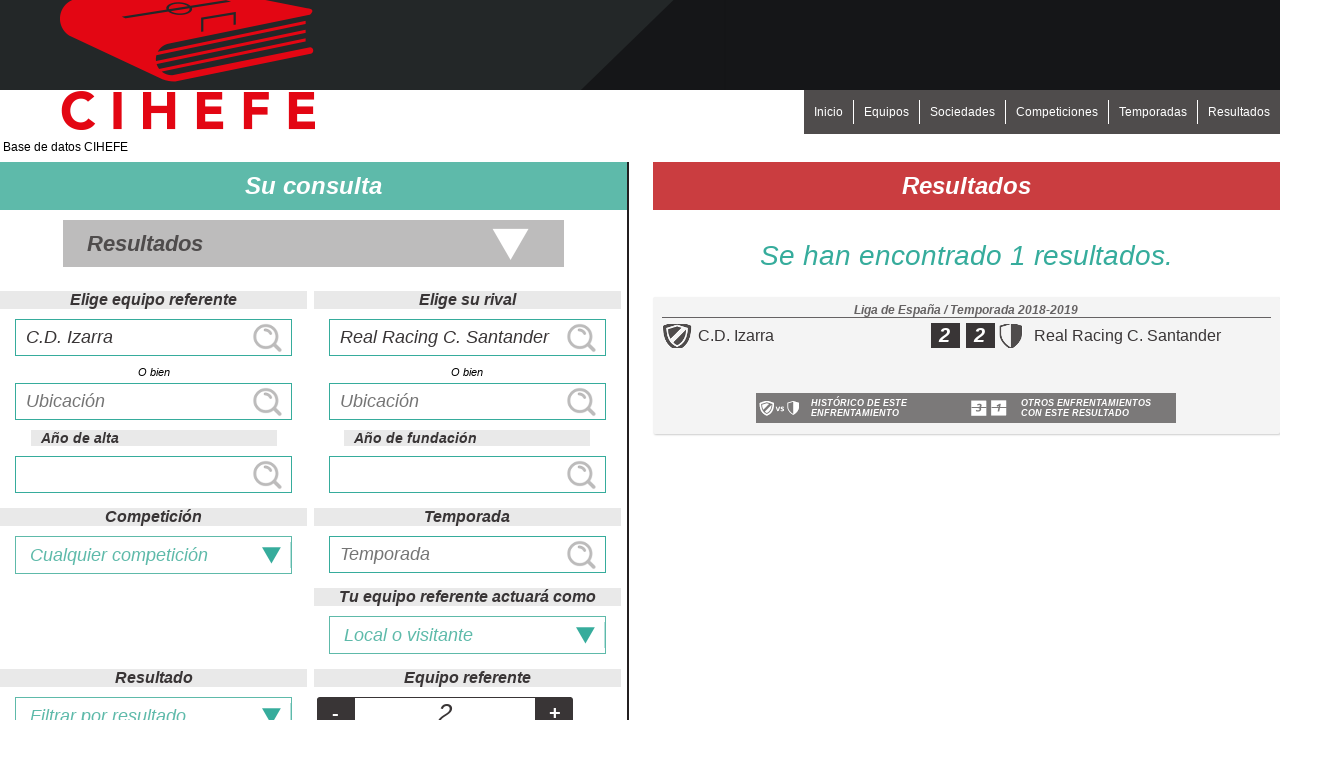

--- FILE ---
content_type: text/html; charset=UTF-8
request_url: https://datosfutbolcihefe.es/?mode=0&team1text=C.D.%20Izarra&team1=236&team2text=Real%20Racing%20C.%20Santander&team2=10&condicion=-1&resultado=4&goals-1=2&goals-2=2
body_size: 4029
content:
<!DOCTYPE HTML>
<html lang="es" xml:lang="es">
	<head>
      	<script id="cookieyes" type="text/javascript" src="https://cdn-cookieyes.com/client_data/c95cf7387c14ffec2501b272/script.js"></script>
		<meta http-equiv="Content-Type" content="text/html; charset=utf-8" />
		<base href="https://datosfutbolcihefe.es/" />
		<meta name="Description" content="Base de datos CIHEFE" />
		<meta name="generator" content="BBDD CIHEFE vbd" />
		<title>Base de datos CIHEFE</title>
		<link rel="canonical" href="https://datosfutbolcihefe.es/" />
		<link href="https://datosfutbolcihefe.es//files/lydia_css?date=20160525" rel="stylesheet" type="text/css" />
		<!--<link href="/vbd/admin/css/blitzer/jquery-ui-1.8.17.custom.css" rel="stylesheet" type="text/css" />-->
		<link rel="icon" href="https://datosfutbolcihefe.es//favicon.ico" /><link href='http://fonts.googleapis.com/css?family=Open+Sans' rel='stylesheet' type='text/css'>      		<script async data-cookieyes="cookieyes-performance" type="text/javascript" >var gaJsHost=(("https:"==document.location.protocol)?"https://ssl.":"http://www.");document.write(unescape("%3Cscript src='"+gaJsHost+"google-analytics.com/ga.js' type='text/javascript'%3E%3C/script%3E"));</script>
      		<script async data-cookieyes="cookieyes-performance" type="text/javascript">try{var pageTracker=_gat._getTracker("UA-87597277-1");pageTracker._trackPageview();}catch(err){}</script>		<script type="text/javascript" src="https://datosfutbolcihefe.es//files/lydia_js?date=20160525"></script>		<meta name="viewport" content="width=device-width, initial-scale=1.0, minimum-scale=1.0, maximum-scale=1.0, user-scalable=no"></head><body>
<div class="total">
  <div class="general">

    <header class="cabecera">
      <div id="conthead">
          <a href="https://datosfutbolcihefe.es/" class="linkcab" title="Base de datos CIHEFE"><img src="https://datosfutbolcihefe.es//img/cihefe_logo-cabecera.png" alt="Base de datos CIHEFE"  width="386" height="150" class="delsize" /></a>


      </div>

      <div id="contnav">

        <nav id="menu_h">
            <ul>
                <li><a href="https://datosfutbolcihefe.es/">Inicio</a></li>    
                <li><a href="https://datosfutbolcihefe.es//equipos">Equipos</a></li>  
                <li><a href="https://datosfutbolcihefe.es//sociedades">Sociedades</a></li>
                <li><a href="https://datosfutbolcihefe.es//competiciones">Competiciones</a></li>   
                <li><a href="https://datosfutbolcihefe.es//temporadas">Temporadas</a></li>   
                <li><a href="https://datosfutbolcihefe.es//resultados">Resultados</a></li> 
                            </ul> 

        </nav>
                
    </div>
    <div id="miguitas"><div itemscope itemtype="http://data-vocabulary.org/Breadcrumb"><a href="https://datosfutbolcihefe.es/" title="Base de datos CIHEFE" class='primeramiga'  itemprop="url"><span itemprop="title">Base de datos CIHEFE</span></a> </div></div>

</header>

    	<div class="clear"></div>

	<div id="contpanel" class="">
		<aside id="panel" class="">
			                <div id="show"></div>
<div id="leftpanel">

    <form id="busqueda" action="https://datosfutbolcihefe.es/" method="GET">

        
        <div class="conttipobusqueda">
            <label for="mode">Su consulta</label>
            <div class="contmode">
                <select id="mode" name="mode">
                    <option value="0"  selected='selected' >Resultados</option>
                    <option value="1" >Equipos</option>
                    <!--<option value="2" >Competiciones</option>-->
                    <option value="3" >Sociedades</option>
                    <option value="4" >Temporadas</option>
                </select>
            </div>
        </div>

        <div class="contauto" id="contteam1">
            <label for="team1text" id="labeltext1">Elige equipo referente</label>
            <div class="contteam">
                
                <input type="text" id="team1text" name="team1text" value="C.D. Izarra" class="forminput autoteam " autocomplete="off" placeholder="Equipo referente" />
                <input type="hidden" id="team1" name="team1" value="236" />
                <div id="team1text_auto" class="auto_display"></div>
            </div>

            <div class="moreoptions" id="moreoptions-1">
            <p class="obien">O bien</p>
        <input type="text" id="ubicacion1text" name="ubicacion1text" value="" class="forminput autoteam" autocomplete="off" placeholder="Ubicación"  />
        <input type="hidden" id="ubicacion1" name="ubicacion1" value="" />
        <div id="ubicacion1text_auto" class="auto_display"></div>

        <label for="fundacion1text" id="labelfundacion1text">Año de fundación</label>
        <input type="text" id="fundacion1text" name="fundacion1text" value="" class="forminput autoteam" autocomplete="off" placeholder="" />
        <input type="hidden" id="fundacion1" name="fundacion1" value="" />
        <div id="fundacion1text_auto" class="auto_display"></div>
        
        
    <!--</div>-->

        
        
        
</div>
        </div>

        <div class="contauto">
            <label for="team2text">Elige su rival</label>
            <div class="contteam">
                <input type="text" id="team2text" name="team2text" value="Real Racing C. Santander" class="forminput autoteam" autocomplete="off" placeholder="Equipo rival"  />
                <input type="hidden" id="team2" name="team2" value="10" />
                <div id="team2text_auto" class="auto_display"></div>
                            </div>
            <div class="moreoptions" id="moreoptions-2">
            <p class="obien">O bien</p>
        <input type="text" id="ubicacion2text" name="ubicacion2text" value="" class="forminput autoteam" autocomplete="off" placeholder="Ubicación"  />
        <input type="hidden" id="ubicacion2" name="ubicacion2" value="" />
        <div id="ubicacion2text_auto" class="auto_display"></div>

        <label for="fundacion2text" id="labelfundacion2text">Año de fundación</label>
        <input type="text" id="fundacion2text" name="fundacion2text" value="" class="forminput autoteam" autocomplete="off" placeholder="" />
        <input type="hidden" id="fundacion2" name="fundacion2" value="" />
        <div id="fundacion2text_auto" class="auto_display"></div>
        
        
    <!--</div>-->

        
        
        
</div>
        </div>
        <div class="clear"></div>
        <div class="contauto" id="contcompeti">
            <label for="competicion">Competición</label>

            <div class="conselect">
                <select id="competicion" name="competicion">
                    <option value="-1" >Cualquier competición</option>
                    
                    <!--
                    SELECT  competicion.*  FROM competicion  GROUP BY competicion.Codigo
                    -->
                    <option value="1" >Liga de España</option><option value="2" >Campeonatos Regionales</option><option value="3" >Campeonato de España</option><option value="4" >Copa Eva Duarte</option><option value="5" >Supercopa de España</option><option value="6" >Copa de la Liga de España</option><option value="7" >Copa RFEF</option><option value="8" >Copa Presidente de la Federación</option><option value="9" >Liga Minimalista</option><option value="10" >Concurso España</option><option value="11" >Copa de la España Libre</option><option value="310" >Copa de Europa</option><option value="320" >Recopa de Europa</option><option value="325" >Copa de Ferias</option><option value="330" >Copa de la UEFA</option><option value="331" >Liga Europa Conferencia</option><option value="332" >Copa de los Pirineos</option><option value="334" >Copa Latina</option><option value="340" >Supercopa de Europa</option><option value="350" >Copa Intertoto</option><option value="505" >Copa Iberoamericana</option><option value="510" >Copa Intercontinental</option><option value="512" >Copa Intercontinental de la FIFA</option><option value="515" >Campeonato del Mundo de Clubes</option>                </select>
            </div>
                    </div>
        <div class="contauto" id="conttemp">
            <label for="temporadatext">Temporada</label>
            <input type="text" id="temporadatext" name="temporadatext" value="" class="forminput autoteam" autocomplete="off" placeholder="Temporada" />
            <input type="hidden" id="temporada" name="temporada" value="" />
            <div id="temporadatext_auto" class="auto_display"></div>
        </div>

        <div class="contauto">
            <label for="temporadatext">Tu equipo referente actuará como</label>

            <div class="conselect">
                <select id="condicion" name="condicion">
                    <option value="-1"  selected='selected' >Local o visitante</option>
                    <option value="0" >Local</option>
                    <option value="1" >Visitante</option>
                </select>
            </div>
        </div>
        <div class="contauto">
            <label for="temporadatext">Resultado</label>

            <div class="conselect">
                <select id="resultado" name="resultado">
                    <option value="3" >Cualquier resultado</option>
                    <option value="0" >Gana</option>
                    <option value="1" >Pierde</option>
                    <option value="2" >Empata</option>
                    <option value="4"  selected='selected' >Filtrar por resultado</option>
                </select>
            </div>
        </div>


                <div class="contauto filterresult">
            <label for="goals-1">
            Equipo referente
            </label>
            <div class="contmasmenos">
                <div class='masmenos' id='elmenos-1'>-</div>
                <input type='text' id='goals-1' name='goals-1' class='cantmasmenos' value='2'  size='2' />
                <div class='masmenos' id='elmas-1'>+</div>
            </div>
                <div class="stylecheck">                        
                    <input type="checkbox" value="1" name="anygoals-1" id="anygoals-1" class="anygoals"  /> <label for="anygoals-1">No me importa el número de goles</label>
                </div>
        </div>
        
        <div class="contauto filterresult">
            <label  for="goals-2">Rival</label>
            <div class="contmasmenos">
                <div class='masmenos' id='elmenos-2'>-</div>
                <input type='text' id='goals-2' name='goals-2' class='cantmasmenos' value='2'  size='2' />
                <div class='masmenos' id='elmas-2'>+</div>
            </div>
                <div class="stylecheck">                        
                    <input type="checkbox" value="2" name="anygoals-2" id="anygoals-2" class="anygoals"  /> <label for="anygoals-2">No me importa el número de goles</label>
                </div>
        </div>

        <br />

        <div class="contauto contbuttons visi">
            <span id="borrardatos">Borrar filtros</span>
            <input type="submit" id="aplicar" value="Aplicar búsqueda" />
        </div>
        <div class="clear"></div>
        <br />
        <div class="clear"></div>
    </form>
    <div class="clear"></div>
</div>		</aside>
	</div>
	<section class="contenido">		
		<header><h1 class="h1index">Resultados</h1><div id='result'>Se han encontrado 1 resultados.</div><div class="match impar">
    <div class="competemp">Liga de España / Temporada 2018-2019</div>
    <div class="info">
        <a class="team1" href="https://datosfutbolcihefe.es//equipo.php?team=236">
            <div class="team">C.D. Izarra</div><div class="score">2</div></a>                    
        <a class="team2" href="https://datosfutbolcihefe.es//equipo.php?team=10">
            <div class="team">Real Racing C. Santander</div><div class="score">2</div></a>
        <div class="clear"></div>
    </div><div class="propen"></div>    <div class="matchbuttons">
        <a class="historico" href="https://datosfutbolcihefe.es/?mode=0&amp;team1text=C.D. Izarra&amp;team1=236&amp;team2text=Real Racing C. Santander&amp;team2=10&amp;condicion=-1&amp;resultado=3">Histórico de este enfrentamiento</a><a class="otrosigualres" href="https://datosfutbolcihefe.es/?mode=0&amp;team1text=C.D. Izarra&amp;team1=236&amp;team2text=Real Racing C. Santander&amp;team2=10&amp;condicion=-1&amp;resultado=4&amp;goals-1=2&amp;goals-2=2">Otros enfrentamientos con este resultado</a>    </div>
</div>     
	</section><div class="clear"></div></div><footer><div id="bannerfoo"></div>

  
  <!--<div id="social">
    <div class="confoo">
      <div id="sofo">
      <a href="https://www.facebook.com/profile.php?id=100009466333025" title="Síguenos en Facebook" target="_blank"><img src="https://datosfutbolcihefe.es//img/ficon.png" width="30" height="30" alt="Síguenos en Facebook" /></a> 
      <a href="https://twitter.com/OfertasSoria" title="Síguenos en Twitter" target="_blank"><img src="https://datosfutbolcihefe.es//img/ticon.png" width="30" height="30" alt="Síguenos en Twitter" /></a>
            </div>
    </div>
  </div>-->
  
  
  <div id="info_empresa" itemscope itemtype="http://data-vocabulary.org/Organization"> 
    <div class="confoo">

        <div id="rurl">
            <span itemprop="name">Base de datos CIHEFE</span>
            <a href="https://datosfutbolcihefe.es/" itemprop="url">https://datosfutbolcihefe.es/</a>
        </div>
         
    </div>
  </div>
	<div id="creditos">
    <div class="confoo"><a href="http://www.netytec.com" target="_blank">Dise&ntilde;o y desarrollo web</a> por <a href="http://www.netytec.com" target="_blank">www.NetyTec.com</a>
      <div id="cont_footer">
        <!--<a href="https://datosfutbolcihefe.es//pagina/21/politica_de_privacidad">Aviso legal y privacidad</a>-->
        <a href="https://datosfutbolcihefe.es//pdfs/politica_de_cookies.pdf">Politica de cookies</a>
        <a href="https://datosfutbolcihefe.es//pdfs/aviso_legal.pdf">Aviso legal</a>
        <a href="https://datosfutbolcihefe.es//pdfs/politica_de_privacidad.pdf">Politica de privacidad</a>
           
        <a href="https://datosfutbolcihefe.es//pagina/22/que-es">Qué es</a>
        <a href="http://www.cihefe.es/que-es-cihefe/" tarjet="_blank">Quiénes somos</a>
        <a href="https://datosfutbolcihefe.es//contacto">Contacto</a>
        <a href="http://www.cihefe.es">CIHEFE</a>
        <a href="http://tienda.cihefe.es">Tienda CIHEFE</a>
        <a href="http://www.cihefe.es/cuadernosdefutbol">Cuadernos de fútbol</a>
      </div>
    </div>
  </div>
</footer>


<div class="clear"></div>
</div>
</body></html>